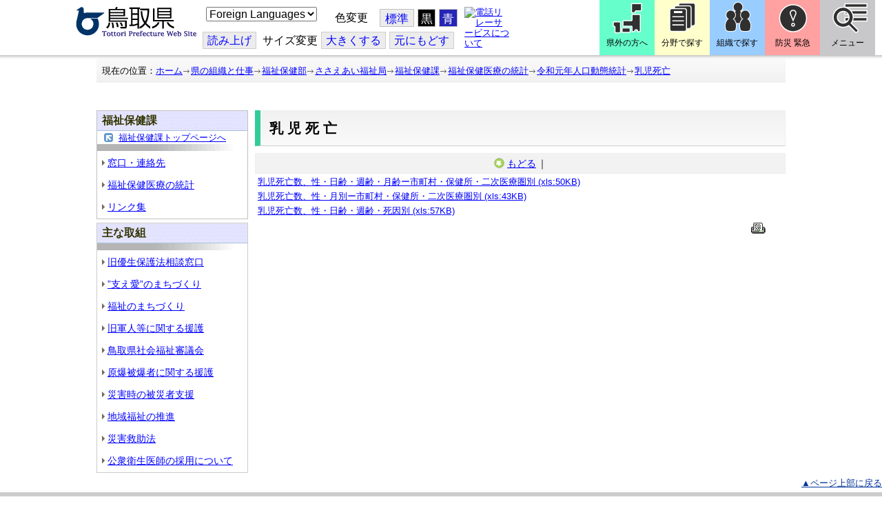

--- FILE ---
content_type: text/html; charset=utf-8
request_url: http://www.pref.tottori.lg.jp.cache.yimg.jp/296220.htm
body_size: 39337
content:
<!DOCTYPE html PUBLIC "-//W3C//DTD XHTML 1.1//EN" "http://www.w3.org/TR/xhtml11/DTD/xhtml11.dtd">
<html xmlns="http://www.w3.org/1999/xhtml" xml:lang="ja" lang="ja" >
<head >
  <meta http-equiv="Content-Type" content="text/html; charset=utf-8" />
  <title>乳児死亡/とりネット/鳥取県公式サイト</title>
  
  <!--framestyle_dhv-->
  <meta name="generator" content="i-SITE PORTAL Content Management System ID=3030945e57177a9e066bf2af5fdc5d62" />
  <meta name="author" content="鳥取県広報課" />
  <meta name="copyright" content="(C) Tottori Pref." />
  <meta name="description" content="鳥取県公式ウェブサイト とりネット" />
  <meta name="keywords" content="鳥取県,とりネット" />
  <meta name="rawpagename" content="乳児死亡" />
  <meta http-equiv="Content-Script-Type" content="text/javascript" />
  <meta http-equiv="Content-Style-Type" content="text/css" />

  <!--HeaderInfo-->
  <meta http-equiv="imagetoolbar" content="no" /><link rel="shortcut icon" type="image/ico" href="/topimage/favicon.ico" />
<link rel="apple-touch-icon" href="/topimage/toripy_n.gif" />
<meta http-equiv="X-UA-Compatible" content="IE=edge"/>
  <!--HeaderInfoA-->
  <meta name="dept" content="12_福祉保健部" /><meta name="section" content="120040_ささえあい福祉局" /><meta name="section" content="120100_福祉保健課" />
<script src="/scripts/jquery-1.11.1.min.js" type="text/javascript"></script>
<script src="/admin/common.js" type="text/javascript"></script>

  
  <link rel="canonical" href="https://www.pref.tottori.lg.jp/296220.htm" />
  <!--BaseCSS-->
  <meta name="viewport" content="width=920" />
<script type="text/javascript">
//<![CDATA[
var bSmapho;
if(((typeof getCookie == 'function' && getCookie('BrowserViewPort') == '1') || (window.orientation == null &&  screen.width > 420) || $(window).width() > $(window).height()) && !(window.orientation == null && $(window).width() < 400 && window.parent != null && window.parent.$('#smaphoframe').length > 0)){
bSmapho = false;
} else {
$('meta[name="viewport"]').attr('content', 'width=320');
bSmapho = true;}
//]]>
</script>
<link href="/css/portal.css" type="text/css" rel="stylesheet" media="all"  />
<link href="/css/portal_m@d.css" type="text/css" rel="stylesheet" media="all" />

  <!--ModuleCSS-->
  <link href="/css/Browser/ItemLink/module@d.css" type="text/css" rel="stylesheet" media="all" />
<link href="/css/Browser/ItemNon/649972_8@d.css" type="text/css" rel="stylesheet" media="all" />
<link href="/css/Browser/ItemNon/module@d.css" type="text/css" rel="stylesheet" media="all" />
<link href="/css/Browser/ItemNon/654688_8@d.css" type="text/css" rel="stylesheet" media="all" />
<link href="/css/Browser_C/ModuleSet_ModuleSet_div/module@d.css" type="text/css" rel="stylesheet" media="all" />
<link href="/css/Browser/Item/module@d.css" type="text/css" rel="stylesheet" media="all" />
<link href="/css/Browser/Item/649974_8@d.css" type="text/css" rel="stylesheet" media="all" />
<link href="/css/Browser_C/ModuleSet_BlockMenu/module@d.css" type="text/css" rel="stylesheet" media="all" />
<link href="/css/Browser_C/ModuleSet_BlockMenu/654616_8@d.css" type="text/css" rel="stylesheet" media="all" />
<link href="/css/Browser_C/LinkList_Basic/module@d.css" type="text/css" rel="stylesheet" media="all" />
<link href="/css/Browser/ItemNon/649983_8@d.css" type="text/css" rel="stylesheet" media="all" />
<link href="/css/Browser/Item/654666_8@d.css" type="text/css" rel="stylesheet" media="all" />
<link href="/css/Browser_C/Item_sub/module@d.css" type="text/css" rel="stylesheet" media="all" />
<link href="/css/Browser_C/Item_footer_02/module@d.css" type="text/css" rel="stylesheet" media="all" />
<link href="/css/Browser_C/LMenuV_torinet_syozoku/module@d.css" type="text/css" rel="stylesheet" media="all" />
<link href="/css/Browser_C/LMenuV_torinet_syozoku/141575_8@d.css" type="text/css" rel="stylesheet" media="all" />
<link href="/css/Browser_C/LTitle_torinet_h1title_gr/module@d.css" type="text/css" rel="stylesheet" media="all" />
<link href="/css/Browser_C/LMenu_torinet_default3c/module@d.css" type="text/css" rel="stylesheet" media="all" />
<link href="/css/Browser/Printable/module@d.css" type="text/css" rel="stylesheet" media="all" />
<link href="/css/Browser/ItemNon/464853_8@d.css" type="text/css" rel="stylesheet" media="all" />
<link href="/css/Browser/ModuleSet/module@d.css" type="text/css" rel="stylesheet" media="all" />
<link href="/css/Browser/ModuleSet/20376_8@d.css" type="text/css" rel="stylesheet" media="all" />
<link href="/css/Browser/ItemNon/658644_8@d.css" type="text/css" rel="stylesheet" media="all" />
<link href="/css/Browser_C/BreadCrumbs_pref01/module@d.css" type="text/css" rel="stylesheet" media="all" />
<link href="/css/Admin/A_PageCSS/665238_8@d.css" type="text/css" rel="stylesheet" media="all" />

<script type="text/javascript">
//<![CDATA[
if (typeof i_site === "undefined") { var i_site = {}; }
  i_site.loaded = false;
  i_site.b_isite_reload = false;
  $(function () {

    i_site.loaded = true;
    document.body.style.cursor = 'default';
  });


//]]>
</script>

  <!--HeaderInfo2-->
  <!--CSSやヘッダ情報をタグつきで入れます。外部CSSの下に入ります-->
  <!--HeaderInfoA2-->
  <script type="text/javascript" charset="utf-8" src="/js/page_control.js"></script>
<link rel="stylesheet" href="/js/normal.css" type="text/css" media="screen" title="normal" />
<link rel="alternate stylesheet" href="/js/black.css" type="text/css" media="screen" title="black" />
<link rel="alternate stylesheet" href="/js/blue.css" type="text/css" media="screen" title="blue" />
  <!--BorderCSS-->
  <style type="text/css">
#IEErrorMessage{display:none;}

</style>

  <!--CommonJavaScript-->
  
  <!--HeaderJavaScrip-->
  <script type="text/javascript">
<!-- 
// -->
</script>
<script type="text/javascript" src="/js/search.js"></script>
<script type="text/javascript" src="/js/translate.js"></script>

<script type="text/javascript">
// <![CDATA[
function googleSearchInline()
{
var qs = $("#SearchDataText").val();
qs = encodeURI(qs);
location.href = "/241581.htm?qs="+qs;
}
//]]>
</script><script src="//cdn1.readspeaker.com/script/7312/webReader/webReader.js?pids=wr&amp;forceAdapter=ioshtml5&amp;disable=translation,lookup" type="text/javascript"></script>
</head>
<body >
  <form method="post" action="/296220.htm" id="Form1" enctype="multipart/form-data" onsubmit="while(!i_site.loaded){ if(!confirm(&#39;送信準備が完了していません。再送信しますか？&#39;))return false;}return true;">
<div class="aspNetHidden">
<input type="hidden" name="__VIEWSTATE" id="__VIEWSTATE" value="8p51khnL0bxuUrQdB9FXLwRcD6XskalOKtn2H9vPBNbmIU9/nEITnpfrebVl0DU9HPhLkf5ZRcBePDJKkUjE2k/rLFSDZyOQ2zG935IlrcJfBCkVhMaLfFfUKLetnKe/hY4Cpvz6iINnSmduyxS3iwrYUsK8r9mmozN1BUIYv1QR837DmfXO7AjX3+osrPwV4TxIPp/4ileVZQvMlVnPedOn8BmLE5rTFUOePgjM/eh+ehR5z8ND1/rQsQTW9Bk5/uEou9WjKrQ2a3R75/xJLZPFdaE=" />
</div>

    <noscript id="NoScriptMessage">
      <div class="Error">
        <img src="/css/cm/js_alert.gif" alt="当サイトではJavaScriptを使用しているコンテンツがありますので、ブラウザ設定でJavaScriptを有効にしてご利用ください。 Please Enable JavaScript in your Web Browser to Continue." /></div>
    </noscript>
    <div id="NoCookie" style="display:none" class='Error'></div>
    <script type="text/javascript">
    //<![CDATA[
    $(function () {
        if (!doCookieCheck()) {
          document.getElementById('NoCookie').innerHTML = '当サイトではクッキーを使用しているコンテンツがありますので、ブラウザ設定でクッキーを有効にしてご利用ください。 Please Enable Cookies in your Web Browser to Continue.';
          document.getElementById('NoCookie').style.display = '';
        }
    });

    //]]>
    </script>
    
    
    <!--System Menu start-->
    
    <!--System Menu end-->
    <div id="pagetop" class="BodyDef" style="margin-left:0;margin-right:auto;">
      <input name="roleMenuID" type="hidden" id="roleMenuID" value="296220" />
      <input name="parentMenuID" type="hidden" id="parentMenuID" value="296211" />
      <div id="BaseTable">
        
        <!--HeaderPane start-->
        <div id="HeaderPane">
        <div class="print_none">
<!--ItemLink start-->

<a id="moduleid652499"></a>





<a id="itemid1358763"></a>


<div id="Header">
<div class="skiplink">
<a href="#lastmenu">本文にジャンプします。</a>
</div>
	<div class="contents_b">
		<a class="logo" href="/"><img src="/topimage/tob-b2.gif" alt="鳥取県・とりネット" width="175" height="43" /></a>
	<div class="sub_block smartoff">

    <label for="Select_lang" style="position: absolute; width: 1px; height: 1px; margin: -1px; padding: 0; overflow: hidden; clip: rect(0, 0, 0, 0); border: 0;">このページを翻訳する</label>
    <select id="Select_lang" onchange="location.href = 'https://tottori-pref.j-server.com/LUCTOTTORP/ns/tl_ex.cgi?SURL=https://tottori-pref.j-server.com/LUCTOTTORP/ns/warning_mess4.cgi%3furl=' + location.href + '%26target=_top&amp;SLANG=ja&amp;TLANG=' +  this.value + '&amp;XMODE=0'">
      <option value="ja">Foreign Languages</option>
      <option value="en">English</option>
      <option value="zh">簡体中文</option>
      <option value="zhb">繁体中文</option>
      <option value="ko">한국어</option>
      <option value="ru">русский</option>
      <option value="vi">Tiếng Việt</option>
    </select>
			<dl id="background_control">
			<dt>色変更</dt><dd id="normalb"><a onclick="setActiveStyleSheet('normal'); return false;" href="javascript:void(0);" title="標準の背景色にする">標準</a></dd>
			<dd id="blackb"><a onclick="setActiveStyleSheet('black'); return false;" href="javascript:void(0);" title="背景色を黒にする">黒</a></dd>
			<dd id="blueb"><a onclick="setActiveStyleSheet('blue'); return false;" href="javascript:void(0);" title="背景色を青にする">青</a></dd>
			</dl>
<br />
		<div id="tool_block">
			<a rel="nofollow" accesskey="L" href="//app-eas.readspeaker.com/cgi-bin/rsent?customerid=7312&amp;lang=ja_jp&amp;readid=ContentPane&amp;url=" onclick="readpage(this.href, 'xp1'); return false;" title="音声読上">読み上げ</a>
			<span><span class="smartoff">サイズ変更</span></span><a href="javascript:void(0);" onclick="FontResize(1); return false;" title="文字サイズを大きくする">大<span class="smartoff">きくする</span></a><a href="javascript:void(0);" onclick="FontResize(0); return false;" title="文字サイズを元にもどす">元<span class="smartoff">にもどす</span></a>
		</div>
		<a href="/322081.htm" class="sign_language nocontent"><img title="電話リレーサービスについて" alt="電話リレーサービスについて" src="/secure/1352427/hand_icon.png" /></a>
	</div>
	</div>
</div>
<div class="EndClear"></div>


	<!-- ヘッダーモジュール終了 -->
<script type="text/javascript">
// <![CDATA[
function googleSearchInline()
{
var qs = $("#SearchDataText").val();
qs = encodeURI(qs);
location.href = "/241581.htm?qs="+qs;
}
//]]>
</script>


<script type="text/javascript">
//<![CDATA[


$(window).load(function () {


	var HeO =  $('#Header').offset().top;
	var HeH =  $('#Header').height();

//	alert('上領域高さ：' + HePa);

	var cloneElem = $('#glnv').clone();
	var cloneElem2 = $('.BreadCrumbs_Standard').clone();
	$('#HeaderPane').prepend('<div id="over_view"></div>');

	$(window).scroll(function() {
    
		if ($(this).scrollTop() > HeO + HeH ) {

			$('#over_view').append(cloneElem).fadeIn('slow');
			$('#over_view').append(cloneElem2).fadeIn('slow');

		} else {

			$('#over_view').empty().fadeOut('fast');

		}

	});

});

//]]>
</script>

<!-- Torinet Search end-->
<!--ItemLink end-->
</div>
<!--ItemNon start-->

<a id="moduleid654688"></a>





<a id="itemid1364478"></a>

<div style="height: 85px;" class="head_space"></div>
<!--ItemNon end-->

<!--Item start-->

<a id="moduleid654615"></a>





<a id="itemid1352429_654615"></a>



<ul class="new_menu">
    <li><a class="btn1" href="/251823.htm">県外の方へ</a></li>
    <li><a class="btn2" href="/1313.htm">分野で探す</a></li>
    <li><a class="btn3" href="/soshiki/">組織で探す</a></li>
</ul>


<!--Item end-->

<!--BrowserModuleSet_Div start-->
<a id="moduleid654616"></a>






<div class="MSet_BlockMenu MSet_BM_654616">
<ul class="togge_select">
  <li><a href="#pagetop" id="toggle1_btn" class="btn1">防災 緊急</a></li>
  <li><a href="#pagetop"  id="toggle2_btn" class="btn2">メニュー</a></li>
</ul>
  <!--ContentPane start-->
  <div id="H21_654616_ContentPane" class="ContentPane">
<!--LinkList_Standard start-->

<a id="moduleid654617"></a>






<div class="LinkList_Standard Llist_654617">
	<div class="outside_h"></div>
	<div class="outside_b">
		<h2 id="H21_654616_C1_654617_H_MTitleCtl" class="Fix_header2">
			<a id="H21_654616_C1_654617_H_ModuleCaptionLink" class="MTitleLink">緊急情報</a>
			
		</h2>
	</div>
	<div class="outside_f"></div>
	<div class="inside_b">
		<div class="op_control">
			
			
		</div>
		
		<div class="page_control">
			
			
		</div>
	</div>
	<div class="inside_f"></div>
</div>
<div class="EndClear"></div>
<!--LinkList_Standard start-->

<a id="moduleid654618"></a>






<div class="LinkList_Standard Llist_654618">
	<div class="outside_h"></div>
	<div class="outside_b">
		<h2 id="H21_654616_C3_654618_H_MTitleCtl" class="Fix_header2">
			<a id="H21_654616_C3_654618_H_ModuleCaptionLink" class="MTitleLink">注目情報</a>
			
		</h2>
	</div>
	<div class="outside_f"></div>
	<div class="inside_b">
		<div class="op_control">
			
			
		</div>
		
				<ul class="list_type">
			
				<li>
					<a id="itemid1407852_654618"></a>
					
					<a id="H21_654616_C3_654618_H_BlogList_ctl01_TitleLink" class="titleLink" href="/yuki/">雪に関する注意情報</a>
					
				</li>
			
				<li>
					<a id="itemid1212751_654618"></a>
					
					<a id="H21_654616_C3_654618_H_BlogList_ctl02_TitleLink" class="titleLink" href="/rain/">風水害に関する注意情報</a>
					
				</li>
			
				<li>
					<a id="itemid1385975_654618"></a>
					
					<a id="H21_654616_C3_654618_H_BlogList_ctl03_TitleLink" class="titleLink" href="/item/1072721.htm">強風時の屋外での火の使用は絶対に止めましょう</a>
					
				</li>
			
				<li>
					<a id="itemid1359023_654618"></a>
					
					<a id="H21_654616_C3_654618_H_BlogList_ctl04_TitleLink" class="titleLink" href="/311189.htm">風水害にかかる気象情報・避難情報</a>
					
				</li>
			
				<li>
					<a id="itemid1368768_654618"></a>
					
					<a id="H21_654616_C3_654618_H_BlogList_ctl05_TitleLink" class="titleLink" href="/item/1368766.htm#itemid1368766">令和６年９月２０日からの大雨　石川県復興支援特設ページ</a>
					
				</li>
			
				<li>
					<a id="itemid1345422_654618"></a>
					
					<a id="H21_654616_C3_654618_H_BlogList_ctl06_TitleLink" class="titleLink" href="/315512.htm">令和６年能登半島地震被災地支援特設ページ</a>
					
				</li>
			
				<li>
					<a id="itemid1261494_654618"></a>
					
					<a id="H21_654616_C3_654618_H_BlogList_ctl07_TitleLink" class="titleLink" href="/214316.htm">北朝鮮によるミサイル発射に関する情報</a>
					
				</li>
			
				<li>
					<a id="itemid1300240_654618"></a>
					
					<a id="H21_654616_C3_654618_H_BlogList_ctl08_TitleLink" class="titleLink" href="/avian_influenza/">高病原性鳥インフルエンザへの対応</a>
					
				</li>
			
				<li>
					<a id="itemid1339040_654618"></a>
					
					<a id="H21_654616_C3_654618_H_BlogList_ctl09_TitleLink" class="titleLink" href="/314487.htm">漂着したアザラシやオットセイなど海獣類にご注意ください。</a>
					
				</li>
			
				<li>
					<a id="itemid1331730_654618"></a>
					
					<a id="H21_654616_C3_654618_H_BlogList_ctl10_TitleLink" class="titleLink" href="/item/1331723.htm#itemid1331723">災害に便乗した悪質商法に十分注意を！</a>
					
				</li>
			
				<li>
					<a id="itemid1314057_654618"></a>
					
					<a id="H21_654616_C3_654618_H_BlogList_ctl11_TitleLink" class="titleLink" href="/279746.htm">豚熱に関する情報</a>
					
				</li>
			
				<li>
					<a id="itemid1226730_654618"></a>
					
					<a id="H21_654616_C3_654618_H_BlogList_ctl12_TitleLink" class="titleLink" href="/corona-virus/">新型コロナウイルス感染症特設サイト</a>
					
				</li>
			
				<li>
					<a id="itemid1299388_654618"></a>
					
					<a id="H21_654616_C3_654618_H_BlogList_ctl13_TitleLink" class="titleLink" href="/307344.htm">在宅療養されている方等の避難（ご連絡ください）</a>
					
				</li>
			
				<li>
					<a id="itemid1276173_654618"></a>
					
					<a id="H21_654616_C3_654618_H_BlogList_ctl14_TitleLink" class="titleLink" href="/303032.htm">ウクライナ情勢に関する情報</a>
					
				</li>
			
				<li>
					<a id="itemid1264191_654618"></a>
					
					<a id="H21_654616_C3_654618_H_BlogList_ctl15_TitleLink" class="titleLink" href="/1021/">鳥取県中部地震５年特設サイト</a>
					
				</li>
			
				</ul>
			
		<div class="page_control">
			
			
		</div>
	</div>
	<div class="inside_f"></div>
</div>
<div class="EndClear"></div>
<!--ItemNon start-->

<a id="moduleid654619"></a>





<a id="itemid1352432_654619"></a>

<div>
<h2>防災・危機管理情報</h2>
<div class="inside_b">
<ul>
    <li>
    <div><a class="titleLink" href="/kikikanrihp/">鳥取県の危機管理</a>(危機管理ホームページ)</div>
    <div>危機管理対策／ 日頃の備え／ 災害情報／ 役立つ情報..</div>
    </li>
    <li>
    <div></div>
    </li>
    <li>
    <div><a class="titleLink" href="http://tottori.bosai.info/">鳥取県防災情報</a></div>
    <div>雨量情報／ 土砂災害警戒情報／ 河川情報／ 気象情報..</div>
    </li>
    <li>
    <div></div>
    </li>
    <li>
    <div><a class="titleLink" href="/dial/">災害情報ダイヤル(災害情報等の問合せ)</a></div>
    <div><span>電話：0857-26-8100</span></div>
    </li>
    <li>
    <div></div>
    </li>
</ul>
</div>
</div>
<!--ItemNon end-->

<!--ItemNon start-->

<a id="moduleid654620"></a>





<a id="itemid1352433_654620"></a>

<div>
<h2>救急情報</h2>
<div class="inside_b">
<ul class="items">
<li class="RssRecord">
<h3><a href="/279398.htm">とっとり<strong>おとな</strong>救急ダイヤル(#7119)</a></h3>
<div class="Summary"></div></li>
<li class="RssRecord">
<h3><a href="/97931.htm">とっとり<strong>子ども</strong>救急ダイヤル(#8000)</a></h3>
<div class="Summary"></div></li>
<li class="RssRecord">
<h3><a href="https://www.fdma.go.jp/mission/enrichment/appropriate/appropriate003.html">全国版救急受診アプリ「Q助」(外部リンク)</a></h3>
<div class="Summary"></div></li>
<li class="RssRecord">
<h3><a href="https://medinfo.pref.tottori.lg.jp/">とっとり医療情報ネット</a></h3>
<div class="Summary"></div></li>
<li class="RssRecord">
<h3><a href="http://www2.wagmap.jp/pref-tottori/top/select.asp?dtp=4">とっとりWebマップ「医療機関情報」</a></h3>
<div class="Summary"></div></li>
<li class="RssRecord">
<h3><a href="https://www.qqzaidanmap.jp/map/my_map?latitude=35.503889&amp;longitude=134.237722&amp;zoom=16">全国AEDマップ[ウェブ版]&emsp;(日本救急医療財団へのリンク)</a></h3>
<h3><a href="http://qqzaidan.jp/qqmap_app_201912/">全国AEDマップ[iPhone版、Android版]&emsp;(日本救急医療財団へのリンク)</a></h3>
<div class="Summary"></div></li>
<li class="RssRecord">
<h3><a href="/47680.htm">AEDの設置場所</a></h3>
<div class="Summary"></div></li>
</ul>
</div></div>
<!--ItemNon end-->
</div>
  <!--ContentPane end-->
  <!--RightPane start-->
  <div id="H21_654616_RightPane" class="RightPane">
<!--ItemNon start-->

<a id="moduleid654621"></a>





<a id="itemid1352435_654621"></a>

<div class="search_box">
<h2 class="site_search_title">サイト内検索</h2>
<div class="inside_b">
<label for="SearchDataText2" style="position: absolute; width: 1px; height: 1px; margin: -1px; padding: 0; overflow: hidden; clip: rect(0, 0, 0, 0); border: 0;">検索キーワード</label>
<input id="SearchDataText2"  class="TextBox" title="検索キーワードを入力してください" onkeypress="javascript:if(event.keyCode==13){googleSearchInline2(); return false;}" maxlength="255" size="25" name="qs" /><input title="サイト内検索を実行します" class="SubmitBtn" type="submit" value="検索" onclick="javascript:googleSearchInline2();return false " />
<input value="008967404373370353740:qikwxzeyzqs" type="hidden" name="cx" />
<input value="utf-8" type="hidden" name="ie" />
<input value="utf-8" type="hidden" name="oe" />
<div><a class="search_guide" href="https://www.pref.tottori.lg.jp/277998.htm">検索の方法・テクニック</a></div>
</div>
</div>

<script type="text/javascript">
// <![CDATA[
function googleSearchInline2()
{
var qs = $("#SearchDataText2").val();
qs = encodeURI(qs);
location.href = "/314915.htm?qs="+qs;
}
//]]>
</script>
<!--ItemNon end-->

<!--ItemNon start-->

<a id="moduleid654622"></a>





<a id="itemid1352437_654622"></a>

<!-- メインナビ開始 -->
<div class="main_glnv">
<h2 style="padding-left: 10px;">メニューから探す</h2>
	<div id="main_navi">
		<ul>
			<li>
				<a href="/1411.htm" class="main_navi_text_1">県の紹介</a>
			</li>
			<li>
				<a href="/251823.htm" class="main_navi_text_2">県外の方へ</a>
			</li>
			<li>
				<a href="/1313.htm" class="main_navi_text_3">分野で探す</a>
			</li>
			<li>
				<a href="/soshiki/" class="main_navi_text_4">組織で探す</a>
			</li>
			<li>
				<a href="/1305.htm" class="main_navi_text_5">ネットで手続</a>
			</li>

		</ul>
	</div>
</div>
<!-- メインナビ終了 -->

<!--ItemNon end-->
</div>
  <!--RightPane end-->
</div>
<div style="clear:both;"></div>

<script type="text/javascript">
//<![CDATA[

$(document).ready(function(){

//切替ボタン用

	$("#toggle1_btn").click(function(){

		if ($("#toggle1_btn").hasClass("toggle1_btn_c")) {

		  $("#Middle").removeClass("toggle_off");
		  $(".MSet_BM_654616 .ContentPane").removeClass("toggle_on");
		  $("#toggle1_btn").removeClass("toggle1_btn_c");
		  $(".toggle_sblock").removeClass("toggle_off");

		} else {

		  $("#Middle").addClass("toggle_off");
		  $(".MSet_BM_654616 .ContentPane").addClass("toggle_on");
		  $("#toggle1_btn").addClass("toggle1_btn_c");
		  $(".MSet_BM_654616 .RightPane").removeClass("toggle_on");
		  $("#toggle2_btn").removeClass("toggle2_btn_c");
		  $(".toggle_sblock").addClass("toggle_off");

		}

		return false;
	});

	$("#toggle2_btn").click(function(){

		if ($("#toggle2_btn").hasClass("toggle2_btn_c")) {

		  $("#Middle").removeClass("toggle_off");
		  $(".MSet_BM_654616 .RightPane").removeClass("toggle_on");
		  $("#toggle2_btn").removeClass("toggle2_btn_c");

		} else {

		  $("#Middle").addClass("toggle_off");
		  $(".MSet_BM_654616 .RightPane").addClass("toggle_on");
		  $("#toggle2_btn").addClass("toggle2_btn_c");
		  $(".MSet_BM_654616 .ContentPane").removeClass("toggle_on");
		  $("#toggle1_btn").removeClass("toggle1_btn_c");

		}

		return false;
	});

});

//]]>
</script>




<!--BrowserModuleSet_Div end-->
<!--Item start-->

<a id="moduleid654666"></a>





<a id="itemid1364386"></a>





<!--Item end-->

<!--ItemNon start-->

<a id="moduleid658644"></a>





<a id="itemid1375648"></a>

<div class="pane_toggle" id="pane_toggle">
<a href="#" class="btn" onclick="$('#LeftPane').slideToggle('fast');$('#RightPane').slideToggle('fast');$('#ContentPane').slideToggle(1);$('#pane_toggle1').hide();$('#pane_toggle2').show();return false;">&equiv; サブメニュー表示切替</a>
</div>

<!--ItemNon end-->

<!--BreadCrumbs_Pref01 start -->

<a id="moduleid656172"></a>





<div style="margin-left:0;margin-right:auto;" class="BrowserBreadCrumbs_Pref01_ov">
  <div class="BrowserBreadCrumbs_Pref01" style="width:100%;background-color:#ffffff;">
    &nbsp;&nbsp;現在の位置：<a id="H41_656172_BreadList_ctl00_BreadLink" href="/./">ホーム</a><img src="/css/Browser_C/BreadCrumbs_pref01/r-arrow.gif" alt="" width="12" height="6" style="vertical-align: middle !important;" /><a id="H41_656172_BreadList_ctl02_BreadLink" href="/soshiki/">県の組織と仕事</a><img src="/css/Browser_C/BreadCrumbs_pref01/r-arrow.gif" alt="" width="12" height="6" style="vertical-align: middle !important;" /><a id="H41_656172_BreadList_ctl04_BreadLink" href="/fukushi/">福祉保健部</a><img src="/css/Browser_C/BreadCrumbs_pref01/r-arrow.gif" alt="" width="12" height="6" style="vertical-align: middle !important;" /><a id="H41_656172_BreadList_ctl06_BreadLink" href="/sasaeai-fukushi/">ささえあい福祉局</a><img src="/css/Browser_C/BreadCrumbs_pref01/r-arrow.gif" alt="" width="12" height="6" style="vertical-align: middle !important;" /><a id="H41_656172_BreadList_ctl08_BreadLink" href="/fukushihokenka/">福祉保健課</a><img src="/css/Browser_C/BreadCrumbs_pref01/r-arrow.gif" alt="" width="12" height="6" style="vertical-align: middle !important;" /><a id="H41_656172_BreadList_ctl10_BreadLink" href="/69657.htm">福祉保健医療の統計</a><img src="/css/Browser_C/BreadCrumbs_pref01/r-arrow.gif" alt="" width="12" height="6" style="vertical-align: middle !important;" /><a id="H41_656172_BreadList_ctl12_BreadLink" href="/296211.htm">令和元年人口動態統計</a><img src="/css/Browser_C/BreadCrumbs_pref01/r-arrow.gif" alt="" width="12" height="6" style="vertical-align: middle !important;" /><a id="H41_656172_BreadList_ctl14_BreadLink" href="/296220.htm">乳児死亡</a>
  </div>
</div><div class="EndClear"></div>
<!--BreadCrumbs_Pref01 end-->
<!--ItemNon start-->

<a id="moduleid481833"></a>





<a id="itemid908460"></a>

<div id="lastmenu">
</div>

<div id="xp1" class="rs_preserve rs_skip rs_splitbutton rs_addtools rs_exp"></div>
<br class="rs_skip" style="clear:both;padding:0;margin:0;height:0;width:100%;" />
<!--ItemNon end-->
</div>
        <!--HeaderPane end-->
        <div id="Middle">
          <!--LeftPane start-->
          <div id="LeftPane">
          <div class="print_none">
<!--BrowserLMenuV start-->

<a id="moduleid141575"></a>





<!-- ローカルメニュー縦型 所属向き 全体 プロパティ-->

<div class="BrowserLMenuV_torinet_syozoku" style="margin-left:auto;margin-right:auto; width:100%">
<!-- モジュールタイトル プロパティ背景 -->
<div class="waku" style="background-color:#FFFFFF; border: 1px solid #C0C0C0;">
 <!-- h2 モジュールタイトル -->
    <h2 class="HeaderTxt">
      
      福祉保健課
    </h2>
      

       <div class="modoru"><a href="/fukushihokenka/" id="L1_141575_ParentBack" class="modoru_text">福祉保健課トップページへ</a></div>
      
        <div class="CapImg">
        </div>
 <!-- メニューリスト -->
        <ul class="Mlist"><li style="display: none !important;"></li>
		
            <li>
              <a id="L1_141575_MenuList_ctl00_LMenuLink" href="/69658.htm">窓口・連絡先</a>
	        </li>
          
            <li>
              <a id="L1_141575_MenuList_ctl01_LMenuLink" href="/69657.htm">福祉保健医療の統計</a>
	        </li>
          
            <li>
              <a id="L1_141575_MenuList_ctl02_LMenuLink" href="/69660.htm">リンク集</a>
	        </li>
          
        </ul>
</div>
</div>
<!--BrowserLMenuV end--></div><div class="print_none">
<!--BrowserLMenuV start-->

<a id="moduleid141576"></a>





<!-- ローカルメニュー縦型 所属向き 全体 プロパティ-->

<div class="BrowserLMenuV_torinet_syozoku" style="margin-left:0px;margin-right:auto; width:100%">
<!-- モジュールタイトル プロパティ背景 -->
<div class="waku" style="background-color:#FFFFFF; border: 1px solid #cccccc;">
 <!-- h2 モジュールタイトル -->
    <h2 class="HeaderTxt">
      
      主な取組
    </h2>
      
        <div class="CapImg">
        </div>
 <!-- メニューリスト -->
        <ul class="Mlist"><li style="display: none !important;"></li>
		
            <li>
              <a id="L3_141576_MenuList_ctl00_LMenuLink" href="/319597.htm">旧優生保護法相談窓口</a>
	        </li>
          
            <li>
              <a id="L3_141576_MenuList_ctl01_LMenuLink" href="/sasaeai/">”支え愛”のまちづくり</a>
	        </li>
          
            <li>
              <a id="L3_141576_MenuList_ctl02_LMenuLink" href="/69683.htm">福祉のまちづくり</a>
	        </li>
          
            <li>
              <a id="L3_141576_MenuList_ctl03_LMenuLink" href="/69707.htm">旧軍人等に関する援護</a>
	        </li>
          
            <li>
              <a id="L3_141576_MenuList_ctl04_LMenuLink" href="/69817.htm">鳥取県社会福祉審議会</a>
	        </li>
          
            <li>
              <a id="L3_141576_MenuList_ctl05_LMenuLink" href="/101467.htm">原爆被爆者に関する援護</a>
	        </li>
          
            <li>
              <a id="L3_141576_MenuList_ctl06_LMenuLink" href="/169607.htm">災害時の被災者支援</a>
	        </li>
          
            <li>
              <a id="L3_141576_MenuList_ctl07_LMenuLink" href="/255408.htm">地域福祉の推進</a>
	        </li>
          
            <li>
              <a id="L3_141576_MenuList_ctl08_LMenuLink" href="/299140.htm">災害救助法</a>
	        </li>
          
            <li>
              <a id="L3_141576_MenuList_ctl09_LMenuLink" href="/322480.htm">公衆衛生医師の採用について</a>
	        </li>
          
        </ul>
</div>
</div>
<!--BrowserLMenuV end--></div></div>
          <!--LeftPane end-->
          <!--ContentPane start-->
          <div id="ContentPane">
          
<!--BrowserLTitle_torinet_h1title start-->

<a id="moduleid484888"></a>





<!-- ローカルメニュータイトルCSSタイプ全体 プロパティ-->

<div style="margin-left:0px;margin-right:auto; width:100%" class="MenuTitle_bg">
<div class="BrowserLTitletorinet_h1title">
       <h1 class="MenuTitle">
          乳児死亡
       </h1>
</div>
</div>
<!--BrowserLTitletorinet_h1title end-->
<!--BrowserLMenu_torinet_default3 start-->

<a id="moduleid484887"></a>






<div class="BrowserLMenu_torinet_default3"  style="width: 100%; margin-left:0;margin-right:auto;">
  <!-- モジュール プロパティ -->
 <div class="waku" style="background-color:white; border: 1px solid #eeeeee;text-align:center;">
    
      <!-- もどるアイコン -->
      <a href="javascript:history.back()" id="C3_484887_ParentBack" class="modoru">もどる</a>｜
    
    
  </div>
</div>
<!--BrowserLMenu_torinet_default3 end-->
<!--Item start-->

<a id="moduleid605609"></a>





<a id="itemid1238560"></a>



<p> <a href="/secure/1238560/nyuuzisibou sei nichirei(Excel,50kb).xls" title="乳児死亡数、性・日齢・週齢・月齢ー市町村・保健所・二次医療圏別">乳児死亡数、性・日齢・週齢・月齢ー市町村・保健所・二次医療圏別 (xls:50KB)</a></p>
<p><a href="/secure/1238560/nyuuzisibou sei tukibetu(Excel,43kb).xls" title="乳児死亡数、性・月齢ー市町村・保健所・二次医療圏別">乳児死亡数、性・月別ー市町村・保健所・二次医療圏別 (xls:43KB)</a></p>
<p><a href="/secure/1238560/nyuuzisibou siinnbetu(Excel,57kb).xls" title="乳児死亡数、性・日齢・週齢・死因別">乳児死亡数、性・日齢・週齢・死因別 (xls:57KB)</a></p>


<!--Item end-->
<div class="print_none">
<!--Printable start-->

<a id="moduleid311988"></a>





<div class="BrowserPrintable" style="margin-left:auto;margin-right:0;">
  <table border="0" cellspacing="0" cellpadding="0">
    <tr>
      <td>
        <a href="/" onkeypress="return true;" onclick="javascript:if(window.print)window.print();else alert('JavaScriptで印刷が開始できません。');return false;">
          <img src="/css/Browser/Printable/img.gif" style="vertical-align: middle; border-width: 0; cursor: pointer"
           alt="印刷" title="印刷を開始します" /></a>
      </td>
    </tr>
  </table>
</div>
<!--Printable end-->
</div></div>
          <!--ContentPane end-->
          <!--RightPane start-->
          <div id="RightPane">
          </div>
          <!--RightPane end-->
        </div>
        <div class="EndClear">
        </div>
        <!--FooterPane start-->
        <div id="FooterPane">
        
<!--Item start-->

<a id="moduleid23627"></a>





<a id="itemid24909"></a>




<div class="footersub1"><a href="#pagetop">▲ページ上部に戻る</a></div>
<div class="footersub2"><a href="/9313.htm">個人情報保護</a>&nbsp;|&nbsp;<a href="/9320.htm"><span style="position: absolute; width: 1px; height: 1px; margin: -1px; padding: 0; overflow: hidden; clip: rect(0, 0, 0, 0); border: 0;">とりネットへの</span>リンクについて</a>&nbsp;|&nbsp;<a href="/9314.htm">著作権について</a>&nbsp;|&nbsp;<a href="/9337.htm">アクセシビリティ</a></div>

<!--Item end--><div class="print_none">
<!--Item start-->

<a id="moduleid141574"></a>





<a id="itemid204311"></a>


<div style="width: 99%;"><hr style="color: #006666;" />
<img width="1" height="1" alt="最後に本ページの担当課" src="/template_c/images/spacer.gif" /> &nbsp;&nbsp;<img alt="" width="18" height="20" src="/template_c/images/smalllogo.gif" />&nbsp;<strong style="font-size: 1.2em;">鳥取県 福祉保健部 ささえあい福祉局 福祉保健課</strong><br />
&nbsp;&nbsp;<img alt="" width="18" height="1" src="/template_c/images/spacer.gif" />&nbsp; 住所&nbsp;&nbsp;〒680-8570 <br class="smarton" />
<span class="smarton">&nbsp;&nbsp;<img alt="" width="18" height="1" src="/template_c/images/spacer.gif" />&nbsp;&nbsp;&nbsp;&nbsp;&nbsp;&nbsp;&nbsp;&nbsp;&nbsp;&nbsp;&nbsp;</span>鳥取県鳥取市東町1丁目220<br />
&nbsp;&nbsp;<img alt="" width="18" height="1" src="/template_c/images/spacer.gif" />&nbsp; 電話&nbsp;&nbsp;<span class="smartoff">0857-26-7138</span><a href="tel:0857267138" class="smarton">0857-26-7138</a>&nbsp;&nbsp;&nbsp;&nbsp;<br class="smarton" />
<span class="smarton">&nbsp;&nbsp;<img alt="" width="18" height="1" src="/template_c/images/spacer.gif" />&nbsp;&nbsp;</span>ファクシミリ&nbsp;&nbsp;0857-26-8116<br />
&nbsp;&nbsp;<img alt="" width="20" height="1" src="/template_c/images/spacer.gif" /> &nbsp;E-mail&nbsp;&nbsp;<a href="mailto:fukushihoken@pref.tottori.lg.jp">fukushihoken@pref.tottori.lg.jp</a></div>

<!--Item end-->
</div>
<!--Item start-->

<a id="moduleid663453"></a>





<a id="itemid1387594"></a>



<p style="margin: 0 auto 10px;">下のボタンを押すと、通訳オペレータを通じて手話で担当課へ電話ができます。（外部リンク）<br />
<a href="https://denwa-relay-service.jp/web_inquiry/?token=k3BJzXxWXQeMu4Yrt5mKwRFIZPHTOV" rel="opener"><img src="/secure/1387594/denwarire-.png" alt="電話リレーサービス" /></a><br />
利用方法：<a href="/322081.htm">手話リンクについて</a>をご覧ください。<br />
電話リレーサービスについて：<a href="https://www.nftrs.or.jp/about">電話リレーサービスとは</a>をご覧ください。</p>


<!--Item end-->

<!--ItemNon start-->

<a id="moduleid409084"></a>





<a id="itemid751193"></a>

<div id="smart_mode_change">

  <h2 class="smarton">
    <a id="smart_mode_pc_btn" href="javascript:setCookie('BrowserViewPort', '1', null);window.location.reload();">
      パソコン表示へ切り替え</a></h2>

  <h2 class="smartoff">
    <a id="smart_mode_sf_btn" href="javascript:setCookie('BrowserViewPort', null, null);window.location.reload();">
      スマートフォン表示へ切り替え</a></h2>

</div>

<script type="text/javascript">
// <![CDATA[
  if (window.orientation != null && $(window).width() < $(window).height()
&& (getCookie('BrowserViewPort') == '1' || $(window).width() >=900)) {
    $('#smart_mode_change').attr('style', 'display:block');
  }
// ]]>
</script>
<!--ItemNon end-->
<div class="print_none">
<!--ItemNon start-->

<a id="moduleid258263"></a>





<a id="itemid444842"></a>



<!--// HTML読み込み後処理 //-->
<script type="text/javascript">
//<![CDATA[
	PageEffector();
//]]>
</script>
<!--ItemNon end--></div>
<!--ItemNon start-->

<a id="moduleid464853"></a>





<a id="itemid875533"></a>

<script type="text/javascript">
//<![CDATA[
  (function(i,s,o,g,r,a,m){i['GoogleAnalyticsObject']=r;i[r]=i[r]||function(){
  (i[r].q=i[r].q||[]).push(arguments)},i[r].l=1*new Date();a=s.createElement(o),
  m=s.getElementsByTagName(o)[0];a.async=1;a.src=g;m.parentNode.insertBefore(a,m)
  })(window,document,'script','//www.google-analytics.com/analytics.js','ga');

  ga('create', 'UA-49034950-1', 'tottori.lg.jp');
  ga('send', 'pageview');
//]]>
</script>


<!-- Global site tag (gtag.js) - Google Analytics -->
<script type="text/javascript" async src="https://www.googletagmanager.com/gtag/js?id=G-T1MYDNL3VL"></script>
<script type="text/javascript">
//<![CDATA[
  window.dataLayer = window.dataLayer || [];
  function gtag(){dataLayer.push(arguments);}
  gtag('js', new Date());

  gtag('config', 'G-T1MYDNL3VL');
//]]>
</script>

<!--ItemNon end-->

<!--Item start-->

<a id="moduleid593705"></a>





<a id="itemid1205319"></a>



<p style="text-align: center;">Copyright(C) 2006～ 鳥取県(Tottori Prefectural Government) All Rights Reserved.　法人番号 7000020310000</p>


<!--Item end-->
</div>
        <!--FooterPane end-->
      </div>
    </div>
    <!--AlertJavaScrip-->
    
  
<div class="aspNetHidden">

	<input type="hidden" name="__VIEWSTATEGENERATOR" id="__VIEWSTATEGENERATOR" value="0E8925E6" />
	<input type="hidden" name="__EVENTVALIDATION" id="__EVENTVALIDATION" value="5g4uppXYHkKsv9C9DYw/N4MT2y2P/Ih6nQtneIJUW8G06GuYChAlMjaXKSonv9klvHhZSu6cSQ3AJ/T7ECXWbJdvjbvWpXA8s+I02awfRkIwEQ1H3b/yftuNxzEOzrh2giAAlLc62INri4mP/Gs9LA9fLAPGO7Zhe7FPvwHJ4ir4+8IH" />
</div></form>
</body>
</html>
